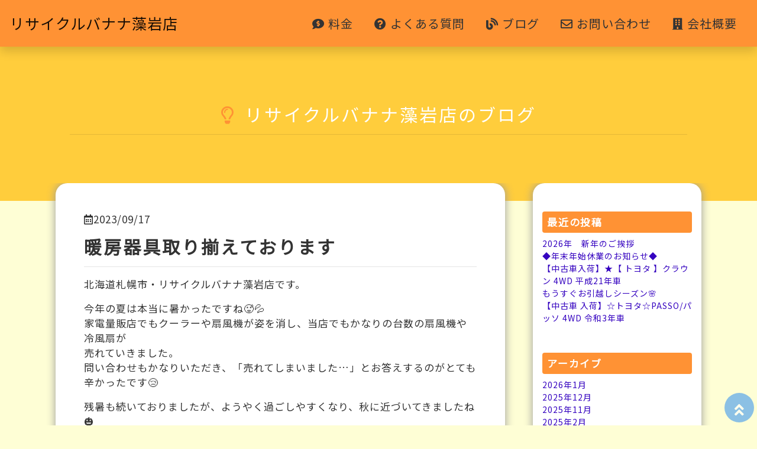

--- FILE ---
content_type: text/html; charset=UTF-8
request_url: https://banana-moiwa.com/%E6%9A%96%E6%88%BF%E5%99%A8%E5%85%B7%E5%8F%96%E3%82%8A%E6%8F%83%E3%81%88%E3%81%A6%E3%81%8A%E3%82%8A%E3%81%BE%E3%81%99/
body_size: 10480
content:
<!DOCTYPE html>
<html lang="ja">
<head>
        <meta charset="UTF-8" />
    <meta name="viewport" content="width=device-width, initial-scale=1.0">
    <title>暖房器具取り揃えております | リサイクルバナナ藻岩店</title>
    <meta name="description" content="北海道札幌市のリサイクルショップ、リサイクルバナナ藻岩店の公式Webサイトです。ゴミ屋敷清掃、不動産、遺品整理のことならお任せください。">
    <link rel="stylesheet" href="https://stackpath.bootstrapcdn.com/bootstrap/4.5.0/css/bootstrap.min.css" integrity="sha384-9aIt2nRpC12Uk9gS9baDl411NQApFmC26EwAOH8WgZl5MYYxFfc+NcPb1dKGj7Sk" crossorigin="anonymous">    <link rel="stylesheet" href="https://use.fontawesome.com/releases/v5.7.1/css/all.css" integrity="sha384-fnmOCqbTlWIlj8LyTjo7mOUStjsKC4pOpQbqyi7RrhN7udi9RwhKkMHpvLbHG9Sr" crossorigin="anonymous">
    <link rel="stylesheet" type="text/css" href="https://banana-moiwa.com/wp-content/themes/recycle_banana/style.css" />
    <link rel="stylesheet" href="https://banana-moiwa.com/wp-content/themes/recycle_banana/css/base.css" type="text/css" />
    <!-- カスタムフォント読み込み -->
    <link href="https://fonts.googleapis.com/css?family=M+PLUS+Rounded+1c|Noto+Sans+JP&display=swap" rel="stylesheet">
    <link href="https://fonts.googleapis.com/css2?family=Allura&display=swap" rel="stylesheet">
    <link rel="stylesheet" href="https://banana-moiwa.com/wp-content/themes/recycle_banana/css/owl.carousel.css" type="text/css" charset="utf-8" media="screen" >
    <link rel="stylesheet" href="https://banana-moiwa.com/wp-content/themes/recycle_banana/css/owl.theme.css" type="text/css" charset="utf-8" media="screen" >
    <link rel="stylesheet" href="https://banana-moiwa.com/wp-content/themes/recycle_banana/css/animate.css" type="text/css" charset="utf-8" media="screen" >
    <link rel="stylesheet" href="https://banana-moiwa.com/wp-content/themes/recycle_banana/css/slick.css" type="text/css" charset="utf-8" media="screen" >
    <link rel="stylesheet" href="https://banana-moiwa.com/wp-content/themes/recycle_banana/css/slick-theme.css" type="text/css" charset="utf-8" media="screen" >
    <link rel=”SHORTCUT ICON” href="https://banana-moiwa.com/wp-content/themes/recycle_banana/favicon.ico" />
    <meta name='robots' content='max-image-preview:large' />
<link rel='dns-prefetch' href='//s.w.org' />
<link rel="alternate" type="application/rss+xml" title="リサイクルバナナ藻岩店 &raquo; 暖房器具取り揃えております のコメントのフィード" href="https://banana-moiwa.com/%e6%9a%96%e6%88%bf%e5%99%a8%e5%85%b7%e5%8f%96%e3%82%8a%e6%8f%83%e3%81%88%e3%81%a6%e3%81%8a%e3%82%8a%e3%81%be%e3%81%99/feed/" />
		<script type="text/javascript">
			window._wpemojiSettings = {"baseUrl":"https:\/\/s.w.org\/images\/core\/emoji\/13.1.0\/72x72\/","ext":".png","svgUrl":"https:\/\/s.w.org\/images\/core\/emoji\/13.1.0\/svg\/","svgExt":".svg","source":{"concatemoji":"https:\/\/banana-moiwa.com\/wp-includes\/js\/wp-emoji-release.min.js?ver=5.8.12"}};
			!function(e,a,t){var n,r,o,i=a.createElement("canvas"),p=i.getContext&&i.getContext("2d");function s(e,t){var a=String.fromCharCode;p.clearRect(0,0,i.width,i.height),p.fillText(a.apply(this,e),0,0);e=i.toDataURL();return p.clearRect(0,0,i.width,i.height),p.fillText(a.apply(this,t),0,0),e===i.toDataURL()}function c(e){var t=a.createElement("script");t.src=e,t.defer=t.type="text/javascript",a.getElementsByTagName("head")[0].appendChild(t)}for(o=Array("flag","emoji"),t.supports={everything:!0,everythingExceptFlag:!0},r=0;r<o.length;r++)t.supports[o[r]]=function(e){if(!p||!p.fillText)return!1;switch(p.textBaseline="top",p.font="600 32px Arial",e){case"flag":return s([127987,65039,8205,9895,65039],[127987,65039,8203,9895,65039])?!1:!s([55356,56826,55356,56819],[55356,56826,8203,55356,56819])&&!s([55356,57332,56128,56423,56128,56418,56128,56421,56128,56430,56128,56423,56128,56447],[55356,57332,8203,56128,56423,8203,56128,56418,8203,56128,56421,8203,56128,56430,8203,56128,56423,8203,56128,56447]);case"emoji":return!s([10084,65039,8205,55357,56613],[10084,65039,8203,55357,56613])}return!1}(o[r]),t.supports.everything=t.supports.everything&&t.supports[o[r]],"flag"!==o[r]&&(t.supports.everythingExceptFlag=t.supports.everythingExceptFlag&&t.supports[o[r]]);t.supports.everythingExceptFlag=t.supports.everythingExceptFlag&&!t.supports.flag,t.DOMReady=!1,t.readyCallback=function(){t.DOMReady=!0},t.supports.everything||(n=function(){t.readyCallback()},a.addEventListener?(a.addEventListener("DOMContentLoaded",n,!1),e.addEventListener("load",n,!1)):(e.attachEvent("onload",n),a.attachEvent("onreadystatechange",function(){"complete"===a.readyState&&t.readyCallback()})),(n=t.source||{}).concatemoji?c(n.concatemoji):n.wpemoji&&n.twemoji&&(c(n.twemoji),c(n.wpemoji)))}(window,document,window._wpemojiSettings);
		</script>
		<style type="text/css">
img.wp-smiley,
img.emoji {
	display: inline !important;
	border: none !important;
	box-shadow: none !important;
	height: 1em !important;
	width: 1em !important;
	margin: 0 .07em !important;
	vertical-align: -0.1em !important;
	background: none !important;
	padding: 0 !important;
}
</style>
	<link rel='stylesheet' id='wp-block-library-css'  href='https://banana-moiwa.com/wp-includes/css/dist/block-library/style.min.css?ver=5.8.12' type='text/css' media='all' />
<link rel='stylesheet' id='contact-form-7-css'  href='https://banana-moiwa.com/wp-content/plugins/contact-form-7/includes/css/styles.css?ver=5.5.6.1' type='text/css' media='all' />
<link rel="https://api.w.org/" href="https://banana-moiwa.com/wp-json/" /><link rel="alternate" type="application/json" href="https://banana-moiwa.com/wp-json/wp/v2/posts/782" /><link rel="EditURI" type="application/rsd+xml" title="RSD" href="https://banana-moiwa.com/xmlrpc.php?rsd" />
<link rel="wlwmanifest" type="application/wlwmanifest+xml" href="https://banana-moiwa.com/wp-includes/wlwmanifest.xml" /> 
<meta name="generator" content="WordPress 5.8.12" />
<link rel="canonical" href="https://banana-moiwa.com/%e6%9a%96%e6%88%bf%e5%99%a8%e5%85%b7%e5%8f%96%e3%82%8a%e6%8f%83%e3%81%88%e3%81%a6%e3%81%8a%e3%82%8a%e3%81%be%e3%81%99/" />
<link rel='shortlink' href='https://banana-moiwa.com/?p=782' />
<link rel="alternate" type="application/json+oembed" href="https://banana-moiwa.com/wp-json/oembed/1.0/embed?url=https%3A%2F%2Fbanana-moiwa.com%2F%25e6%259a%2596%25e6%2588%25bf%25e5%2599%25a8%25e5%2585%25b7%25e5%258f%2596%25e3%2582%258a%25e6%258f%2583%25e3%2581%2588%25e3%2581%25a6%25e3%2581%258a%25e3%2582%258a%25e3%2581%25be%25e3%2581%2599%2F" />
<link rel="alternate" type="text/xml+oembed" href="https://banana-moiwa.com/wp-json/oembed/1.0/embed?url=https%3A%2F%2Fbanana-moiwa.com%2F%25e6%259a%2596%25e6%2588%25bf%25e5%2599%25a8%25e5%2585%25b7%25e5%258f%2596%25e3%2582%258a%25e6%258f%2583%25e3%2581%2588%25e3%2581%25a6%25e3%2581%258a%25e3%2582%258a%25e3%2581%25be%25e3%2581%2599%2F&#038;format=xml" />
<link rel="icon" href="https://banana-moiwa.com/wp-content/uploads/2021/02/cropped-ファビコン2-32x32.png" sizes="32x32" />
<link rel="icon" href="https://banana-moiwa.com/wp-content/uploads/2021/02/cropped-ファビコン2-192x192.png" sizes="192x192" />
<link rel="apple-touch-icon" href="https://banana-moiwa.com/wp-content/uploads/2021/02/cropped-ファビコン2-180x180.png" />
<meta name="msapplication-TileImage" content="https://banana-moiwa.com/wp-content/uploads/2021/02/cropped-ファビコン2-270x270.png" />
</head>

<body>
    <!-- 共通ヘッダーエリア -->
    <header>
        <h1>リサイクルバナナ藻岩店</h1>
        <nav class="navbar navbar-expand-lg fixed-top navbar-light p-3 shadow">
            <a class="navbar-brand" href="https://banana-moiwa.com">リサイクルバナナ藻岩店</a>
            <button class="navbar-toggler" type="button" data-toggle="collapse" data-target="#navbarNavAltMarkup" aria-controls="navbarNavAltMarkup" aria-expanded="false" aria-label="Toggle navigation">
                <span class="navbar-toggler-icon"></span>
            </button>
            <div class="collapse navbar-collapse justify-content-end" id="navbarNavAltMarkup">
                <div class="navbar-nav">
                <a class="nav-item nav-link" href="https://banana-moiwa.com/%e6%96%99%e9%87%91/"><i class="fas fa-comment-dollar mr-1"></i>料金</a>
                <a class="nav-item nav-link" href="https://banana-moiwa.com/%e3%82%88%e3%81%8f%e3%81%82%e3%82%8b%e8%b3%aa%e5%95%8f/"><i class="fas fa-question-circle mr-1"></i>よくある質問</a>
                <a class="nav-item nav-link" href="https://banana-moiwa.com/%e3%83%96%e3%83%ad%e3%82%b0/"><i class="fas fa-blog mr-1"></i>ブログ</a>
                <a class="nav-item nav-link" href="#mailform"><i class="far fa-envelope mr-1"></i>お問い合わせ</a>
                <a class="nav-item nav-link" href="https://banana-moiwa.com/%e4%bc%9a%e7%a4%be%e6%a6%82%e8%a6%81/"><i class="fas fa-building mr-1"></i>会社概要</a>
                </div>
            </div>
        </nav>
    </header>


<section class="container-fluid bg-secondary top-margin">
    <div class="row">
        <div class="container p-5">
            <div class="row">
                <div class="col-12 py-5 text-center text-white">
                                        <h1 class="display-4"><i class="far fa-lightbulb text-primary pr-3"></i>リサイクルバナナ藻岩店のブログ</h1>
                                        <hr>
                </div>
            </div>
        </div>
    </div>
</section>

<section class="pile-up-wrap">
    <div class="container-fluid">
    <div class="row">
        <div class="container">
            <div class="row justify-content-around">
                <article class="col-12 col-md-8 p-5 bg-white radius mb-5">
                                        <p><i class="far fa-calendar-alt"></i>2023/09/17</p>
                    <h2>暖房器具取り揃えております</h2>
                    <hr />
                    
<p>北海道札幌市・リサイクルバナナ藻岩店です。</p>



<p>今年の夏は本当に暑かったですね&#x1f975;&#x1f4a6;<br>家電量販店でもクーラーや扇風機が姿を消し、当店でもかなりの台数の扇風機や冷風扇が<br>売れていきました。<br>問い合わせもかなりいただき、「売れてしまいました…」とお答えするのがとても辛かったです&#x1f622;</p>



<p>残暑も続いておりましたが、ようやく過ごしやすくなり、秋に近づいてきましたね&#x1f383;<br>早速ですが、皆様今シーズンの暖房器具の準備はもうお済みでしょうか？<br>夏同様、寒くなる前に先に備えておきましょう！</p>



<p>店頭ではすでにFF式石油ストーブ、オイルヒーターなど販売開始しております&#x1f525;<br>お値段はピンキリ、年式が新しいもののご用意もございます。<br>ぜひ一度ご来店いただき、確認してみてくださいね！</p>



<figure class="wp-block-image size-large"><img loading="lazy" width="585" height="1024" src="https://banana-moiwa.com/wp-content/uploads/2023/09/DSC07670-2-585x1024.jpg" alt="" class="wp-image-785" srcset="https://banana-moiwa.com/wp-content/uploads/2023/09/DSC07670-2-585x1024.jpg 585w, https://banana-moiwa.com/wp-content/uploads/2023/09/DSC07670-2-171x300.jpg 171w, https://banana-moiwa.com/wp-content/uploads/2023/09/DSC07670-2-768x1344.jpg 768w, https://banana-moiwa.com/wp-content/uploads/2023/09/DSC07670-2-878x1536.jpg 878w, https://banana-moiwa.com/wp-content/uploads/2023/09/DSC07670-2-1170x2048.jpg 1170w, https://banana-moiwa.com/wp-content/uploads/2023/09/DSC07670-2-scaled.jpg 1463w" sizes="(max-width: 585px) 100vw, 585px" /></figure>



<p>※写真以外にもまだまだございます！すでに売り切れの場合はご容赦くださいませ。</p>



<p></p>



<p>さて、９月に入ってから見積もりの件数が急増し、ほぼ毎日家財撤去などで市内を駆け回っております。<br>(店長は大変そうですが、嬉しい悲鳴です&#x1f602;)<br>やはり「雪が降る前に終わらせたい！」という方からの問い合わせが非常に多いです。<br>既に10月頭の予定も埋まってきておりますので、家財撤去や生前整理等をお考えの方は<br>お見積もりは無料ですので、ぜひお早めにご相談くださいませ。</p>



<p></p>



<p></p>



<p>。。+゜゜。。+゜゜。。+゜゜。。+゜゜。。+゜゜。。+</p>



<p>　　　　</p>



<p>当店は『総合リサイクルショップ』で御座います。ブランド品・貴金属はもちろん家電製品や大型家具、工具等のお買取もしております。</p>



<p>他店では難しいお車のお買取や、不動産売買もお任せください。</p>



<p>お買取可能ジャンルの幅広さには自信があります！まずはご相談ください。</p>



<p>※お買取が難しいお品物に関しましては、海外輸出支援やリサイクルに積極的に取り組んでおりますので、回収させていただいております。</p>



<p>　　　</p>



<p>。。+゜゜。。+゜゜。。+゜゜。。+゜゜。。+゜゜。。</p>



<p>　　　　</p>



<p>お部屋の整理を検討されているお客様へ　　</p>



<p>当店の強みとして、家財整理～買取査定～不動産売買まで一括で行うことが可能となっております。</p>



<p>お引越しやお家のリフォーム、解体工事に関しましても、当店より日頃からお世話になっております業者様をご紹介させて頂きます。</p>



<p>当店にお任せいただければ、複数の業者と何度もやり取りする必要もなくスムーズに進めることができます。</p>



<p>ご予算にあった作業内容の提案も可能です。まずはご相談ください。</p>



<p>　　</p>



<p>。。+゜゜。。+゜゜。。+゜゜。。+゜゜。。+゜゜。。+</p>



<p>　　　　</p>



<p>出張見積もり行っております！</p>



<p>まずはお電話ください。Tel：&nbsp;<a href="tel:011-588-7878">011-588-7878</a></p>



<p>24時間受付のお問合せフォームはページ下部分に御座います。</p>



<p>【対応エリア】</p>



<p>札幌市内全域</p>



<p>札幌市中央区／札幌市豊平区／札幌市白石区／札幌市厚別区／札幌市清田区／札幌市北区／札幌市南区／札幌市東区／札幌市西区／札幌市手稲区</p>



<p>札幌市以外</p>



<p>赤平／旭川／芦別／網走／石狩／岩見沢／歌志内／恵庭／江別／小樽／銭函／帯広／北広島／北見／士別／砂川／滝川／伊達／千歳／苫小牧／名寄／根室／登別／函館／美唄／深川／富良野／北斗／三笠／室蘭／紋別／夕張／留萌／稚内　他</p>



<p>　　　　</p>



<p>。。+゜゜。。+゜゜。。+゜゜。。+゜゜。。+゜゜。。+</p>



<p>　　　</p>



<p>〒005-0039</p>



<p>　　北海道札幌市南区南39条西11丁目1-20</p>



<p>　　トップ円満堂・&nbsp;リサイクルバナナ藻岩店</p>



<p>　　　　　&nbsp;(有限会社&nbsp;札幌家電)</p>



<p>　　TEL：<a href="tel:011-588-7878">011-588-7878</a>　FAX:<a href="tel:011-588-7879">011-588-7879</a></p>



<p>　　　【&nbsp;banana-moiwa@indigo.plala.or.jp&nbsp;】</p>



<p>　　　</p>



<p>。。+゜゜。。+゜゜。。+゜゜。。+゜゜。。+゜゜。。+</p>



<p>　　　</p>



<p>ブログ担当：松田&#x1f98a;</p>
                                        <div class="pagination"><span class="page_num">Page 1 of 0</span></div>
                    <div class="card mt-3 mb-3">
                        <div class="row">
                            <div class="col-6 mt-3 mb-3 text-center">
                                <a href="https://banana-moiwa.com/%e5%a4%8f%e3%81%8b%e3%82%89%e7%a7%8b%e3%81%ab%e3%81%8b%e3%81%91%e3%81%a6%e3%81%ae%e5%ae%b6%e8%b2%a1%e6%92%a4%e5%8e%bb%e3%81%ab%e3%81%a4%e3%81%84%e3%81%a6/" rel="prev">← 夏から秋にかけての家財撤去について</a>                            </div>
                            <div class="col-6 mt-3 mb-3 text-center">
                                <a href="https://banana-moiwa.com/%e2%98%86%e5%ba%97%e5%86%85%e3%83%97%e3%83%81%e3%83%aa%e3%83%8b%e3%83%a5%e3%83%bc%e3%82%a2%e3%83%ab%e2%98%86/" rel="next">→ ☆店内プチリニューアル☆</a>                            </div>
                        </div>
                    </div>

                </article>
                <aside class="col-12 col-md-3 px-3 py-5 bg-white radius">
                    
		<div class="sidebar mb-5">
		<h2 class="rounded">最近の投稿</h2>
		<ul>
											<li>
					<a href="https://banana-moiwa.com/2026%e5%b9%b4%e3%80%80%e6%96%b0%e5%b9%b4%e3%81%ae%e3%81%94%e6%8c%a8%e6%8b%b6/">2026年　新年のご挨拶</a>
									</li>
											<li>
					<a href="https://banana-moiwa.com/%e2%97%86%e5%b9%b4%e6%9c%ab%e5%b9%b4%e5%a7%8b%e4%bc%91%e6%a5%ad%e3%81%ae%e3%81%8a%e7%9f%a5%e3%82%89%e3%81%9b%e2%97%86/">◆年末年始休業のお知らせ◆</a>
									</li>
											<li>
					<a href="https://banana-moiwa.com/%e3%80%90%e4%b8%ad%e5%8f%a4%e8%bb%8a%e5%85%a5%e8%8d%b7%e3%80%91%e2%98%85%e3%80%90-%e3%83%88%e3%83%a8%e3%82%bf-%e3%80%91%e3%82%af%e3%83%a9%e3%82%a6%e3%83%b3-4wd-%e5%b9%b3%e6%88%9021%e5%b9%b4%e8%bb%8a/">【中古車入荷】★【 トヨタ 】クラウン 4WD 平成21年車</a>
									</li>
											<li>
					<a href="https://banana-moiwa.com/%e3%82%82%e3%81%86%e3%81%99%e3%81%90%e3%81%8a%e5%bc%95%e8%b6%8a%e3%81%97%e3%82%b7%e3%83%bc%e3%82%ba%e3%83%b3%f0%9f%8c%b8/">もうすぐお引越しシーズン&#x1f338;</a>
									</li>
											<li>
					<a href="https://banana-moiwa.com/%e3%80%90%e4%b8%ad%e5%8f%a4%e8%bb%8a-%e5%85%a5%e8%8d%b7%e3%80%91%e2%98%86%e3%83%88%e3%83%a8%e3%82%bf%e2%98%86passo-%e3%83%91%e3%83%83%e3%82%bd-4wd-%e4%bb%a4%e5%92%8c3%e5%b9%b4%e8%bb%8a/">【中古車 入荷】☆トヨタ☆PASSO/パッソ 4WD 令和3年車</a>
									</li>
					</ul>

		</div><div class="sidebar mb-5"><h2 class="rounded">アーカイブ</h2>
			<ul>
					<li><a href='https://banana-moiwa.com/2026/01/'>2026年1月</a></li>
	<li><a href='https://banana-moiwa.com/2025/12/'>2025年12月</a></li>
	<li><a href='https://banana-moiwa.com/2025/11/'>2025年11月</a></li>
	<li><a href='https://banana-moiwa.com/2025/02/'>2025年2月</a></li>
	<li><a href='https://banana-moiwa.com/2024/10/'>2024年10月</a></li>
	<li><a href='https://banana-moiwa.com/2024/09/'>2024年9月</a></li>
	<li><a href='https://banana-moiwa.com/2024/07/'>2024年7月</a></li>
	<li><a href='https://banana-moiwa.com/2024/03/'>2024年3月</a></li>
	<li><a href='https://banana-moiwa.com/2023/09/'>2023年9月</a></li>
	<li><a href='https://banana-moiwa.com/2023/07/'>2023年7月</a></li>
	<li><a href='https://banana-moiwa.com/2023/05/'>2023年5月</a></li>
	<li><a href='https://banana-moiwa.com/2023/04/'>2023年4月</a></li>
	<li><a href='https://banana-moiwa.com/2023/02/'>2023年2月</a></li>
	<li><a href='https://banana-moiwa.com/2023/01/'>2023年1月</a></li>
	<li><a href='https://banana-moiwa.com/2022/12/'>2022年12月</a></li>
	<li><a href='https://banana-moiwa.com/2022/08/'>2022年8月</a></li>
	<li><a href='https://banana-moiwa.com/2022/06/'>2022年6月</a></li>
	<li><a href='https://banana-moiwa.com/2022/05/'>2022年5月</a></li>
	<li><a href='https://banana-moiwa.com/2022/03/'>2022年3月</a></li>
	<li><a href='https://banana-moiwa.com/2022/01/'>2022年1月</a></li>
	<li><a href='https://banana-moiwa.com/2021/12/'>2021年12月</a></li>
	<li><a href='https://banana-moiwa.com/2021/11/'>2021年11月</a></li>
	<li><a href='https://banana-moiwa.com/2021/09/'>2021年9月</a></li>
	<li><a href='https://banana-moiwa.com/2021/08/'>2021年8月</a></li>
	<li><a href='https://banana-moiwa.com/2021/07/'>2021年7月</a></li>
	<li><a href='https://banana-moiwa.com/2021/06/'>2021年6月</a></li>
	<li><a href='https://banana-moiwa.com/2021/05/'>2021年5月</a></li>
	<li><a href='https://banana-moiwa.com/2021/04/'>2021年4月</a></li>
	<li><a href='https://banana-moiwa.com/2021/03/'>2021年3月</a></li>
	<li><a href='https://banana-moiwa.com/2021/02/'>2021年2月</a></li>
	<li><a href='https://banana-moiwa.com/2021/01/'>2021年1月</a></li>
	<li><a href='https://banana-moiwa.com/2020/12/'>2020年12月</a></li>
	<li><a href='https://banana-moiwa.com/2020/11/'>2020年11月</a></li>
	<li><a href='https://banana-moiwa.com/2020/10/'>2020年10月</a></li>
	<li><a href='https://banana-moiwa.com/2020/09/'>2020年9月</a></li>
			</ul>

			</div><div class="sidebar mb-5"><h2 class="rounded">カテゴリー</h2>
			<ul>
					<li class="cat-item cat-item-69"><a href="https://banana-moiwa.com/category/%e3%81%8a%e5%ae%a2%e6%a7%98%e3%81%ae%e5%a3%b0/">お客様の声</a>
</li>
	<li class="cat-item cat-item-2"><a href="https://banana-moiwa.com/category/%e3%81%8a%e7%9f%a5%e3%82%89%e3%81%9b/">お知らせ</a>
</li>
	<li class="cat-item cat-item-4"><a href="https://banana-moiwa.com/category/%e5%87%ba%e5%bc%b5%e3%81%8a%e7%89%87%e4%bb%98%e3%81%91/">出張お片付け</a>
</li>
	<li class="cat-item cat-item-3"><a href="https://banana-moiwa.com/category/%e5%95%86%e5%93%81%e5%85%a5%e8%8d%b7%e6%83%85%e5%a0%b1/">商品入荷情報</a>
</li>
	<li class="cat-item cat-item-1"><a href="https://banana-moiwa.com/category/%e6%9c%aa%e5%88%86%e9%a1%9e/">未分類</a>
</li>
			</ul>

			</div>
                </aside>
            </div>
            </div>
        </div>
    </div>
</section>

<!-- フォーム -->
<section class="container-fluid bg-light" id="mailform">
    <div class="row">
        <div class="container my-5 bg-white text-center">
            <div class="row justify-content-center">
                <div class="col-12 pt-5 pb-3">
                    <h2><i class="far fa-lightbulb text-primary pr-3"></i>お問い合わせ<span class="italic">Contact</span></h2>
                    <hr>
                </div>
                <div class="col-12 col-md-7">
                    <div role="form" class="wpcf7" id="wpcf7-f23-o1" lang="ja" dir="ltr">
<div class="screen-reader-response"><p role="status" aria-live="polite" aria-atomic="true"></p> <ul></ul></div>
<form action="/%E6%9A%96%E6%88%BF%E5%99%A8%E5%85%B7%E5%8F%96%E3%82%8A%E6%8F%83%E3%81%88%E3%81%A6%E3%81%8A%E3%82%8A%E3%81%BE%E3%81%99/#wpcf7-f23-o1" method="post" class="wpcf7-form init" novalidate="novalidate" data-status="init">
<div style="display: none;">
<input type="hidden" name="_wpcf7" value="23" />
<input type="hidden" name="_wpcf7_version" value="5.5.6.1" />
<input type="hidden" name="_wpcf7_locale" value="ja" />
<input type="hidden" name="_wpcf7_unit_tag" value="wpcf7-f23-o1" />
<input type="hidden" name="_wpcf7_container_post" value="0" />
<input type="hidden" name="_wpcf7_posted_data_hash" value="" />
</div>
<p><label class="text-dark"> メールアドレス (必須)</label><br />
<span class="wpcf7-form-control-wrap your-email"><input type="email" name="your-email" value="" size="40" class="wpcf7-form-control wpcf7-text wpcf7-email wpcf7-validates-as-required wpcf7-validates-as-email form-control" aria-required="true" aria-invalid="false" /></span><br />
<label class="text-dark"> お問い合わせ内容(必須)</label><br />
<span class="wpcf7-form-control-wrap textarea-193"><textarea name="textarea-193" cols="40" rows="10" class="wpcf7-form-control wpcf7-textarea wpcf7-validates-as-required" aria-required="true" aria-invalid="false"></textarea></span><br />
<input type="submit" value="お問い合わせを送信" class="wpcf7-form-control has-spinner wpcf7-submit btn btn-block btn-primary btn-lg" /></p>
<p style="display: none !important;" class="akismet-fields-container" data-prefix="_wpcf7_ak_"><label>&#916;<textarea name="_wpcf7_ak_hp_textarea" cols="45" rows="8" maxlength="100"></textarea></label><input type="hidden" id="ak_js_1" name="_wpcf7_ak_js" value="137"/><script>document.getElementById( "ak_js_1" ).setAttribute( "value", ( new Date() ).getTime() );</script></p><div class="wpcf7-response-output" aria-hidden="true"></div></form></div>                </div>
            </div>
        </div>
    </div>
</section>

<footer>
  <!-- フッターコピーライト -->
  <section class="container-fluid bg-dark">
    <div class="container">
      <div class="row pt-5">
        <div class="col-12 col-md-6">
          <p>残置物片付けから不動産のことまで当店に丸ごとお任せください！</p>
          <h2 class="h3">リサイクルバナナ藻岩店</h2>
          <hr>
          <p class="mb-0">北海道札幌市南区南39条西11丁目1-20</p>
          <p class="mb-0">営業時間:09:00~19:00</p>
          <a href="tel:0120278686">
            <button class="btn btn-lg btn-outline-warning my-2 mx-2">
                <i class="fa fa-phone mr-2 wow swing infinite animated" data-wow-duration="2s" style="visibility: visible; animation-duration: 2s; animation-name: swing;"></i>電話番号<br>
                <span class="phone-number ">0120-27-8686</span>
                <p class="small mb-0">または、011-588-7878</p>
            </button>
          </a>
          <p class="small mb-0">FAX:011-588-7879</p>
          <p class="small">MAIL:banana-moiwa@indigo.plala.or.jp</p>
          <div class="round-border my-3">
            <p class="">対応エリア</p>
            <p class="small mb-2">札幌市内全域</p>
            <p class="small">札幌市中央区／札幌市豊平区／札幌市白石区／札幌市厚別区／札幌市清田区／札幌市北区／札幌市南区／札幌市東区／札幌市西区／札幌市手稲区</p>
            <p class="small mb-2">札幌市以外</p>
            <p class="small">赤平／旭川／芦別／網走／石狩／岩見沢／歌志内／恵庭／江別／小樽／銭函／帯広／北広島／北見／士別／砂川／滝川／伊達／千歳／苫小牧／名寄／根室／登別／函館／美唄／深川／富良野／北斗／三笠／室蘭／紋別／夕張／留萌／稚内</p>
          </div>
        </div>
        <div class="col-12 col-md-6">
          <p class="mb-2">所在地</p>
          <div class="gmap mb-3">
            <iframe src="https://www.google.com/maps/embed?pb=!1m18!1m12!1m3!1d2063.1259938077933!2d141.34188210499377!3d43.005635181151256!2m3!1f0!2f0!3f0!3m2!1i1024!2i768!4f13.1!3m3!1m2!1s0x5f0ad59db2886e27%3A0x6b5ad1b05f4e76b3!2z44CSMDA1LTAwMzkg5YyX5rW36YGT5pyt5bmM5biC5Y2X5Yy65Y2X77yT77yZ5p2h6KW_77yR77yR5LiB55uu77yR4oiS77yS77yQ!5e0!3m2!1sja!2sjp!4v1598645927231!5m2!1sja!2sjp" width="600" height="450" frameborder="0" style="border:0;" allowfullscreen="" aria-hidden="false" tabindex="0"></iframe>
          </div>
          <p class="mb-2">サイトマップ</p>
          <ul class="">
            <a href="https://banana-moiwa.com"><li>トップページ</li></a>
            <a href="https://banana-moiwa.com/%e6%96%99%e9%87%91/"><li>料金</li></a>
            <a href="https://banana-moiwa.com/%e3%82%88%e3%81%8f%e3%81%82%e3%82%8b%e8%b3%aa%e5%95%8f/"><li>よくある質問</li></a>
            <a href="https://banana-moiwa.com/%e3%83%96%e3%83%ad%e3%82%b0/"><li>ブログ</li></a>
            <a href="https://banana-moiwa.com/%e4%bc%9a%e7%a4%be%e6%a6%82%e8%a6%81/"><li>会社概要</li></a>
            <a href="#mailform"><li>お問い合わせ</li></a>
            <a href="https://banana-moiwa.com/%e3%83%97%e3%83%a9%e3%82%a4%e3%83%90%e3%82%b7%e3%83%bc%e3%83%9d%e3%83%aa%e3%82%b7%e3%83%bc/"><li>プライバシーポリシー</li></a>
          </ul>
        </div>
        <div class="col-12">
          <p class="mt-3 text-center text-white">© 2020 リサイクルバナナ藻岩店</p>
        </div>
      </div>
    </div>
  </section>
</footer>

<div id="page_top"><a href="#"></a></div>

<script src="https://code.jquery.com/jquery-3.5.1.slim.min.js" integrity="sha384-DfXdz2htPH0lsSSs5nCTpuj/zy4C+OGpamoFVy38MVBnE+IbbVYUew+OrCXaRkfj" crossorigin="anonymous"></script>
<script src="https://cdn.jsdelivr.net/npm/popper.js@1.16.0/dist/umd/popper.min.js" integrity="sha384-Q6E9RHvbIyZFJoft+2mJbHaEWldlvI9IOYy5n3zV9zzTtmI3UksdQRVvoxMfooAo" crossorigin="anonymous"></script>
<script src="https://stackpath.bootstrapcdn.com/bootstrap/4.5.0/js/bootstrap.min.js" integrity="sha384-OgVRvuATP1z7JjHLkuOU7Xw704+h835Lr+6QL9UvYjZE3Ipu6Tp75j7Bh/kR0JKI" crossorigin="anonymous"></script>

<script src="https://banana-moiwa.com/wp-content/themes/recycle_banana/js/owl.carousel.min.js"></script>
<script src="https://banana-moiwa.com/wp-content/themes/recycle_banana/js/wow.min.js"></script>
<script src="https://banana-moiwa.com/wp-content/themes/recycle_banana/js/slick.min.js"></script>
<script type='text/javascript' src='https://banana-moiwa.com/wp-includes/js/dist/vendor/regenerator-runtime.min.js?ver=0.13.7' id='regenerator-runtime-js'></script>
<script type='text/javascript' src='https://banana-moiwa.com/wp-includes/js/dist/vendor/wp-polyfill.min.js?ver=3.15.0' id='wp-polyfill-js'></script>
<script type='text/javascript' id='contact-form-7-js-extra'>
/* <![CDATA[ */
var wpcf7 = {"api":{"root":"https:\/\/banana-moiwa.com\/wp-json\/","namespace":"contact-form-7\/v1"}};
/* ]]> */
</script>
<script type='text/javascript' src='https://banana-moiwa.com/wp-content/plugins/contact-form-7/includes/js/index.js?ver=5.5.6.1' id='contact-form-7-js'></script>
<script type='text/javascript' src='https://banana-moiwa.com/wp-includes/js/wp-embed.min.js?ver=5.8.12' id='wp-embed-js'></script>

<script>
// wow jsのinit
new WOW().init();

$(function(){
    $(window).scroll(function() {
        if ($(this).scrollTop() > 0) {
            $('.navbar').css('background', '#ffffff'); /* htmlファイルのnavタグの背景色変更 */
        } else {
            $('.navbar').css('background', '#ff9234'); /* htmlファイルのnavタグの背景色変更 */
        }
    });
});

$(function() {
  $('#mainVisual').slick({
        infinite: true, //スライドをループさせるか
        arrows: false, //前後ボタンの表示
        dots: true, //点の表示
        variableWidth: true, //横幅が異なるスライドにするか
        autoplay: true, //自動切り替え
        autoplaySpeed: 5000, //自動切り替えにかかる時間
        centerMode: true, //要素を中央へ
        responsive: [{
              breakpoint: 640, // 横幅640px以下で挙動変更
                  settings: {
                        variableWidth: false,
                        centerMode: false
              }
        }]
    });
});

</script>
</body>
</html>

--- FILE ---
content_type: text/css
request_url: https://banana-moiwa.com/wp-content/themes/recycle_banana/style.css
body_size: 2577
content:
@charset "UTF-8";

/*--------------------------------------------------------------
Theme Name: recycle_banana_theme
Theme URI:
Description:
Author: h_nagano
Author URI:
Version: 1.0
---------------------------------------------------------------*/

/*
 * bootstrapを上書き調整
 */
 body {
    font-family: 'Hiragino Kaku Gothic ProN','Noto Sans JP', sans-serif;
    color: #333;
    background: #fefed5!important;
    letter-spacing:1px;
    word-break: break-all;
}

.mincho {
    font-family: serif;
}

 /* メインのカラーパターン */
.bg-primary{background: #ff9234!important;}
.bg-secondary{background:#ffcd3c!important;}
.bg-tertiary{background: #fefed5!important;}
.bg-quaternary{background: #35d0ba!important;}
.bg-other{background: #c7f9c5!important;}

.bg-trans{background:rgba(255, 255, 255, 0.8);}

.text-primary{color: #ff9234!important;}
.text-quinary{color: #ffcd3c!important;}
.text-tertiary{background: #fefed5!important;}
.text-quaternary{background: #35d0ba!important;}

.text-red{color: red!important;}
.text-turq{color: #F27316!important;}


/* Typography(フォントスタイル) */
h1,.h1 {font-size: 18px; letter-spacing:0.1em; font-weight: bold;}
h2,.h2{font-size: 20px; letter-spacing:0.1em; font-weight: bold;}
h3,.h3{font-size: 13px; font-weight: bold;}
h4,.h4{font-size: 14px; font-weight: bold;}
h5,.h5{font-size: 14px; font-weight: bold;}
h6,.h6{font-size: 14px; letter-spacing:0px; font-weight: bold;}
p {font-size: 14px;}
a {transition: all .3s; color: rgb(53, 3, 192);}
a:hover {opacity: 0.6; text-decoration-line: none;}
ul {list-style: none;}
li{font-size: 12px;}
strong {font-weight: 700;}
th,td{font-size: 10px;}
.display-1 {font-size: 40px!important;}
.display-2 {font-size: 36px!important;}
.display-3 {font-size: 32px!important;}
.display-4 {font-size: 20px!important;}
footer li {
    color: white;
}

@media (min-width: 768px) {
    h1,.h1{ font-size: 25px; }
    h2,.h2{ font-size: 25px; }
    h3,.h3{ font-size: 16px; }
    h4,.h4{ font-size: 14px; }
    h5,.h5{ font-size: 14px; }
    h6,.h6{ font-size: 14px; }
    p,th,td{ font-size: 17px; }
    li{ font-size: 12px }
    .display-1 {font-size: 50px!important;}
    .display-2 {font-size: 45px!important;}
    .display-3 {font-size: 36px!important;}
    .display-4 {font-size: 30px!important;}
}
@media (min-width: 992px) {
    h1,.h1{ font-size: 30px; }
    h2,.h2{ font-size: 30px; }
    h3,.h3{ font-size: 22px; }
    h4,.h4{ font-size: 17px; }
    h5,.h5{ font-size: 16px; }
    h6,.h6{ font-size: 16px; }
    p,th,td{ font-size: 17px; }
    li{ font-size: 14px }
    .display-1 {font-size: 68px!important;}
    .display-2 {font-size: 64px!important;}
    .display-3 {font-size: 60px!important;}
    .display-4 {font-size: 35!important;}
}
/* Spacing(余白関連の調整) */
.p-1 {padding: 5px!important;}
.p-2 {padding: 10px!important;}
.p-3 {padding: 12px!important;}
.p-4 {padding: 14px!important;}
.p-5 {padding: 16px!important;}
.pt-1, .py-1 {padding-top: 5px!important;}
.pt-2, .py-2 {padding-top: 10px!important;}
.pt-3, .py-3 {padding-top: 12px!important;}
.pt-4, .py-4 {padding-top: 14px!important;}
.pt-5, .py-5 {padding-top: 16px!important;}
.pr-1, .px-1 {padding-right: 5px!important;}
.pr-2, .px-2 {padding-right: 10px!important;}
.pr-3, .px-3 {padding-right: 12px!important;}
.pr-4, .px-4 {padding-right: 14px!important;}
.pr-5, .px-5 {padding-right: 16px!important;}
.pb-1, .py-1 {padding-bottom: 5px!important;}
.pb-2, .py-2 {padding-bottom: 10px!important;}
.pb-3, .py-3 {padding-bottom: 12px!important;}
.pb-4, .py-4 {padding-bottom: 14px!important;}
.pb-5, .py-5 {padding-bottom: 16px!important;}
.pl-1, .px-1 {padding-left: 5px!important;}
.pl-2, .px-2 {padding-left: 10px!important;}
.pl-3, .px-3 {padding-left: 12px!important;}
.pl-4, .px-4 {padding-left: 14px!important;}
.pl-5, .px-5 {padding-left: 16px!important;}
.m-1 {margin: 8px!important;}
.m-2 {margin: 10px!important;}
.m-3 {margin: 12px!important;}
.m-4 {margin: 14px!important;}
.m-5 {margin: 16px!important;}
.mt-1, .my-1 {margin-top: 8px!important;}
.mt-2, .my-2 {margin-top: 10px!important;}
.mt-3, .my-3 {margin-top: 12px!important;}
.mt-4, .my-4 {margin-top: 14px!important;}
.mt-5, .my-5 {margin-top: 16px!important;}
.mr-1, .mx-1 {margin-right: 5px!important;}
.mr-2, .mx-2 {margin-right: 10px!important;}
.mr-3, .mx-3 {margin-right: 12px!important;}
.mr-4, .mx-4 {margin-right: 14px!important;}
.mr-5, .mx-5 {margin-right: 16px!important;}
.mb-1, .my-1 {margin-bottom: 8px!important;}
.mb-2, .my-2 {margin-bottom: 10px!important;}
.mb-3, .my-3 {margin-bottom: 12px!important;}
.mb-4, .my-4 {margin-bottom: 14px!important;}
.mb-5, .my-5 {margin-bottom: 16px!important;}
.ml-1, .mx-1 {margin-left: 5px!important;}
.ml-2, .mx-2 {margin-left: 10px!important;}
.ml-3, .mx-3 {margin-left: 12px!important;}
.ml-4, .mx-4 {margin-left: 14px!important;}
.ml-5, .mx-5 {margin-left: 16px!important;}

@media (min-width: 768px) {
    .p-1 {padding: 6px!important;}
    .p-2 {padding: 10px!important;}
    .p-3 {padding: 16px!important;}
    .p-4 {padding: 30px!important;}
    .p-5 {padding: 48px!important;}
    .pt-1, .py-1 {padding-top: 6px!important;}
    .pt-2, .py-2 {padding-top: 10px!important;}
    .pt-3, .py-3 {padding-top: 16px!important;}
    .pt-4, .py-4 {padding-top: 30px!important;}
    .pt-5, .py-5 {padding-top: 48px!important;}
    .pr-1, .px-1 {padding-right: 6px!important;}
    .pr-2, .px-2 {padding-right: 10px!important;}
    .pr-3, .px-3 {padding-right: 16px!important;}
    .pr-4, .px-4 {padding-right: 30px!important;}
    .pr-5, .px-5 {padding-right: 48px!important;}
    .pl-1, .px-1 {padding-left: 6px!important;}
    .pl-2, .px-2 {padding-left: 10px!important;}
    .pl-3, .px-3 {padding-left: 16px!important;}
    .pl-4, .px-4 {padding-left: 30px!important;}
    .pl-5, .px-5 {padding-left: 48px!important;}
    .pb-1, .py-1 {padding-bottom: 6px!important;}
    .pb-2, .py-2 {padding-bottom: 10px!important;}
    .pb-3, .py-3 {padding-bottom: 16px!important;}
    .pb-4, .py-4 {padding-bottom: 30px!important;}
    .pb-5, .py-5 {padding-bottom: 48px!important;}
    .m-1 {padding: 6px!important;}
    .m-2 {margin: 10px!important;}
    .m-3 {margin: 16px!important;}
    .m-4 {margin: 30px!important;}
    .m-5 {margin: 48px!important;}
    .mt-1, .my-1 {padding-top: 6px!important;}
    .mt-2, .my-2 {margin-top: 10px!important;}
    .mt-3, .my-3 {margin-top: 16px!important;}
    .mt-4, .my-4 {margin-top: 30px!important;}
    .mt-5, .my-5 {margin-top: 48px!important;}
    .mr-1, .mx-1 {margin-right: 6px!important;}
    .mr-2, .mx-2 {margin-right: 10px!important;}
    .mr-3, .mx-3 {margin-right: 16px!important;}
    .mr-4, .mx-4 {margin-right: 30px!important;}
    .mr-5, .mx-5 {margin-right: 48px!important;}
    .ml-1, .mx-1 {margin-left: 6px!important;}
    .ml-2, .mx-2 {margin-left: 10px!important;}
    .ml-3, .mx-3 {margin-left: 16px!important;}
    .ml-4, .mx-4 {margin-left: 30px!important;}
    .ml-5, .mx-5 {margin-left: 48px!important;}
    .mb-1, .my-1 {margin-bottom: 6px!important;}
    .mb-2, .my-2 {margin-bottom: 10px!important;}
    .mb-3, .my-3 {margin-bottom: 16px!important;}
    .mb-4, .my-4 {margin-bottom: 30px!important;}
    .mb-5, .my-5 {margin-bottom: 48px!important;}
}

.shadow {
    box-shadow: 0px 0px 20px rgba(0, 0, 0, 0.3);
}
.text-shadow {
    text-shadow: -3px 2px 0 #000;
}

.btn-primary {
    color: #fff;
    background-color: #35d0ba;
    border-color: #49a99b;
    box-shadow: 1px 1px 20px 0px #a9a9a9;
}
.btn-danger {
    color: #fff;
    background-color: #ec27cb;
    border-color: #d622b8;
    box-shadow: 1px 1px 20px 0px #a9a9a9;
}

/* ナビゲーション */
.navbar {
    background: #ff9234;
}
.nav-link {
    color: #333!important;
    font-size: 20px;
    margin: 0 10px;
}
.navbar-brand {
    font-size: 16px!important;
}
.pile-up-wrap {
    overflow: hidden;
    margin: -15px 0 0 0;
    padding-bottom: 50px;
}
@media (min-width: 768px) {
    .nav-link {
        color: #333!important;
        font-size: 20px;
    }
    .navbar-brand {
        font-size: 25px!important;
    }
    .pile-up-wrap {
        overflow: hidden;
        margin: -30px 0 0 0;
        padding-bottom: 50px;
    }
}

.radius {
    border-radius: 20px;
    box-shadow: 0px 0px 15px #999;
}

.white-out {
    background: #000;
    color: white!important;
}

/************************************
** お問い合わせフォームの入力
************************************/
input[type="text"],
input[type="password"],
input[type="datetime"],
input[type="date"],
input[type="month"],
input[type="time"],
input[type="week"],
input[type="number"],
input[type="email"],
input[type="url"],
input[type="search"],
input[type="tel"],
input[type="color"],
select,
textarea,
.field {
  display: block;
  width: 100%;
  height: 45px;
  margin-bottom: 0;
  padding: 0 12px;
  border: 0;
  border-radius: 3px;
  background-color: #eff1f5;
  box-shadow: none;
  color: #5c6b80;
  font-size: 1em;
  vertical-align: middle;
  line-height: 45px;
  transition: background-color 0.24s ease-in-out;
}
textarea {
  max-width: 100%;
  min-height: 120px;
  line-height: 1.5em;
  padding: 0.5em;
  overflow: auto;
}
@media(max-width:500px) {
    .inquiry td,
    .inquiry th {
        display: block !important;
        width: 100% !important;
        border-top: none !important;
        -webkit-box-sizing: border-box !important;
        -moz-box-sizing: border-box !important;
        box-sizing: border-box !important
    }
    .inquiry tr:first-child th {
        border-top: 1px solid #d7d7d7 !important
    }
    .inquiry .any,
    .inquiry .haveto {
        font-size: 10px
    }
}
.inquiry th {
    text-align: left;
    font-size: 14px;
    color: #444;
    padding-right: 5px;
    width: 30%;
    background: #f7f7f7;
    border: solid 1px #d7d7d7
}
.inquiry td {
    font-size: 13px;
    border: solid 1px #d7d7d7
}
.entry-content .inquiry tr,
.entry-content table {
    border: solid 1px #d7d7d7
}
.haveto {
    font-size: 7px;
    padding: 5px;
    background: #ff9393;
    color: #fff;
    border-radius: 2px;
    margin-right: 5px;
    position: relative;
    bottom: 1px
}
.any {
    font-size: 7px;
    padding: 5px;
    background: #93c9ff;
    color: #fff;
    border-radius: 2px;
    margin-right: 5px;
    position: relative;
    bottom: 1px
}
.verticallist .wpcf7-list-item {
    display: block
}
#formbtn {
    display: block;
    padding: 15px;
    width: 350px;
    background: #ffaa56;
    color: #fff;
    font-size: 18px;
    font-weight: 700;
    border-radius: 2px;
    margin: 25px auto 0
}
#formbtn:hover {
    background: #fff;
    color: #ffaa56;
    border: 2px solid #ffaa56
}
th {
    font-weight: 700;
    text-transform: uppercase;
    padding: 13px
}
td {
    border-top: 1px solid #ededed;
    padding: 12px
}
input,
select,
textarea {
    border: 1px solid #dfdfdf;
    letter-spacing: 1px;
    margin: 0;
    max-width: 100%;
    resize: none
}

--- FILE ---
content_type: text/css
request_url: https://banana-moiwa.com/wp-content/themes/recycle_banana/css/base.css
body_size: 2871
content:
@charset "UTF-8";

html {
  scroll-behavior: smooth;
}

header h1 {
    display: none;
}
footer {
    color: #fff;
}

.contact { 
    width:150px; 
    height:71px; 
    margin:0 2%; 
    padding: 20px;
    display:inline-block; 
    background:#db0000; 
    transform:skewX(-20deg);
    color: #fff;
}

/* 汎用CSS */
.bordered {
    border: 1px solid #db0000;
    padding: 0px 5px;
    color: #db0000; 
}
.round-border{
    border-radius: 20px;
    color: #FFF; 
    background: #4a4a4a;
    padding: 20px;
}
.round-border-light{
    border-radius: 20px;
    color: #FFF; 
    background: #F27316;
    padding: 20px;
}
.marker-yellow {
    background:linear-gradient(transparent 70%, #fbff25 0%);
}
.marker-yellow-s {
    background: linear-gradient(transparent 94%, #fbff25 0%);
}
.square {
    background: #002cbd;
    padding: 20px;
    color: #FFF;
}
.square-light {
    background: #ff7514;
    padding: 20px;
    color: #FFF;
}

/* タイトルロゴアイコン */
.title-rogo{
	position:relative;
	line-height:2em;
	padding-left:1.5em;
}
.title-rogo:before{
	position:absolute;
	left:0;
	content:"";
	display:inline-block;
	width:2em;
	height:2em;
	background:url(../img/rogo.png) no-repeat;
    background-size:contain;
    color:#fff;
}

/* googlemapレスポンシブ */
.gmap {
    height: 0;
    overflow: hidden;
    padding-bottom: 56.25%;
    position: relative;
    }
    .gmap iframe {
    position: absolute;
    left: 0;
    top: 0;
    height: 100%;
    width: 100%;
}

/* 吹き出し */
.bubble {
    position: relative;
    margin: 0 0 0 40px;
    padding: 15px;
    background: #002cbd;
    border-radius: 30px;
  }
  
  .bubble:before {  
    content: "";
    position: absolute;
    left: -38px;
    width: 13px;
    height: 12px;
    bottom: 0;
    background: #002cbd;
    border-radius: 50%;
  }
  
  .bubble:after {
    content: "";
    position: absolute;
    left: -24px;
    width: 20px;
    height: 18px;
    bottom: 3px;
    background: #002cbd;
    border-radius: 50%;
  }
  .bubble p {
    margin: 0; 
    padding: 0;
  }

  /* リボン */
  .ribbon {
    display: inline-block;
    position: relative;
    height: 60px;
    line-height: 60px;
    text-align: center;
    padding: 0 40px 0 18px;
    font-size: 18px;
    background: #ff9234;
    color: #FFF;
    box-sizing: border-box;
    margin-left: -20px;
    margin-right: 15px;
  }
  
  .ribbon:after {
    position: absolute;
    content: '';
    width: 0px;
    height: 0px;
    z-index: 1;
  }
  
  .ribbon:after {
    top: 0;
    right: 0;
    border-width: 30px 15px 30px 0px;
    border-color: transparent #fff transparent transparent;
    border-style: solid;
  }

  /* リボン */
  .ribbon2 {
    display: inline-block;
    position: relative;
    height: 60px;
    line-height: 60px;
    text-align: center;
    padding: 0 15px 0 5px;
    font-size: 18px;
    background: #ff7514;
    color: #FFF;
    box-sizing: border-box;
    margin-left: -20px;
    margin-right: 15px;
  }
  
  .ribbon2:after {
    position: absolute;
    content: '';
    width: 0px;
    height: 0px;
    z-index: 1;
  }
  
  .ribbon2:after {
    top: 0;
    right: 0;
    border-width: 30px 15px 30px 0px;
    border-color: transparent #fff transparent transparent;
    border-style: solid;
  }

/* 画像の上に文字重ね */
.hover-img {
    position: relative;
}
  
.hover-img p {
    position: absolute;
    top: 50%;
    left: 50%;
    -ms-transform: translate(-50%,-50%);
    -webkit-transform: translate(-50%,-50%);
    transform: translate(-50%,-50%);
    margin: 0;
    padding: 0;
    color: #ffffff;
    font-weight: bold;
    width: max-content;
}
  
.hover-img img {
    width: 100%;
}

/* 二重線 */
.double-line {
  padding: 1rem 2rem;
  border-top: 6px double #ffffff;
  border-bottom: 6px double #ffffff;
}

/* チェックアイコン見出し */
.check-icon {
  position: relative;
  padding-left: 7rem;
}
.check-icon span {
  position: absolute;
  top: 0;
  left: 0;
  padding: 3px 15px;
  color: #fff;
  border-radius: 10px;
  background: #ffcd3c;
}
.check-icon span i {
  margin-right: 1rem;
}
.check-icon span:after {
  position: absolute;
  top: calc(50% - 6px);
  right: -8px;
  width: 0;
  height: 0;
  content: '';
  border-width: 7px 0 7px 12px;
  border-style: solid;
  border-color: transparent transparent transparent #ffcd3c;
}

/* 問い合わせ用アイコン付き見出し */
.form-icon {
  position: relative;
  overflow: hidden;
  padding: 1rem 2rem 1rem 80px;
  border: 3px solid #ffcd3c;
  border-radius: 100vh;
}

.form-icon span {
  font-size: 30px!important;
  font-size: 3rem;
  line-height: 50px;
  position: absolute;
  top: calc(50% - 25px);
  left: 10px;
  display: block;
  width: 50px;
  height: 50px;
  color: #fff;
  border-radius: 50%;
  background: #ffcd3c;
}
.form-icon span i{
  margin: 9px;
}

/* 縦書きテキスト */
.vertical-wrap {
  padding-top: 20px;
  padding-bottom: 30px;
}
@media (min-width: 768px) {
  .vertical-wrap {
    -ms-writing-mode: tb-rl;
    writing-mode: vertical-rl;
    padding-top: 0px;
    padding-bottom: 0px;
  }
}
  .vertical-wrap span:nth-child(n+1) { 
  color: #a5a5a5;
  border: 1px solid #ccc;
  margin: 3px;
  padding: 5px;
}

/* キャンペーン用 */
.canpain-card{
    position: relative;
    background: yellow;
    box-shadow: 0px 0px 0px 5px yellow;
    border: dashed 5px #ffffff;
    padding: 10px 15px;
    color: #454545;
    width: 100%;
}

.canpain {
    display: inline-block;
    position: relative;
    height: 60px;
    line-height: 60px;
    text-align: center;
    padding: 7px 0;
    font-size: 18px;
    background: #d40000;
    color: #00e6c6;
    box-sizing: border-box;
  }
  
.canpain h3 {
    margin: 0;
    padding: 0 30px;
    border-top: dashed 2px rgba(255, 255, 255, 0.5);
    border-bottom: dashed 2px rgba(255, 255, 255, 0.5);
    line-height: 42px;
}

.canpain:before, .canpain:after {
    position: absolute;
    content: '';
    width: 0px;
    height: 0px;
    z-index: 1;
}

.canpain:before {
/*左の山形*/
    top: 0;
    left: 0;
    border-width: 30px 0px 30px 15px;
    border-color: transparent transparent transparent yellow;
    border-style: solid;
}

.canpain:after {
/*右の山形*/
    top: 0;
    right: 0;
    border-width: 30px 15px 30px 0px;
    border-color: transparent yellow transparent transparent;
    border-style: solid;
}

/* 強調二重線 */
.dubble-line {
  position: relative;
  display: inline-block;
  padding: 0 55px;
}

.dubble-line:before, .dubble-line:after {
  content: '';
  position: absolute;
  top: 50%;
  display: inline-block;
  width: 45px;
  height: 2px;
  border-top: solid 1px black;
  border-bottom: solid 1px black;
}

.dubble-line:before {
  left:0;
}
.dubble-line:after {
  right: 0;
}

/* 文字丸 */
.maru {
  height: 50px;
  width: 50px;
  border-radius: 50%;
  line-height: 50px;
  text-align: center;
  background: #fefed5;
  padding: 2px 9px 2px 12px;
  font-size: 40px;
  margin: 0 2px;
}

.header-tel{
  font-size: 30px;
}
.pile-up{
  position: relative; 
  top: -20px; 
  overflow: hidden;
}

/* 筆記体アクセント */
.italic{
  font-family: 'Allura', cursive;
  transform: rotate(-10deg);
  -moz-transform: rotate(-10deg);
  -webkit-transform: rotate(-10deg);
  position: absolute;
  right: 50;
  margin: 10px;
  color: #35d0ba;
  letter-spacing: 5px;
}

/* ボタン内の電話番号 */
.phone-number{
  background: #fff;
  color: red;
  border-radius: 5px;
  padding: 0 20px;
  font-size: 20px;
}

/* ボタン用キャッチフレーズ部 */
.btn-catch {
  font-weight: bold;
  text-align: center;
  display: block;
}
.btn-catch:before {
  margin-right: 1rem;
  content: '＼';
}
.btn-catch:after {
  margin-left: 1rem;

  content: '／';
}

/* アーティクル */
.wp-block-image img {
  max-width: 100%;
  height: auto;
}

/* サイドバー */
aside h2 {
  font-size: 17px;
  border-radius: .25rem!important;
  background: #ff9234;
  padding: 8px;
  color: white;
}
aside ul {
  padding: 0;
}

/* ページトップ */
#page_top{
  width: 50px;
  height: 50px;
  position: fixed;
  right: 5px;
  bottom: 5px;
  background: #3f98ef;
  opacity: 0.6;
  border-radius: 50%;
}
#page_top a{
  position: relative;
  display: block;
  width: 50px;
  height: 50px;
  text-decoration: none;
}
#page_top a::before{
  font-family: 'Font Awesome 5 Free';
  font-weight: 900;
  content: '\f102';
  font-size: 25px;
  color: #fff;
  position: absolute;
  width: 25px;
  height: 25px;
  top: -5px;
  bottom: 0;
  right: 0;
  left: 0;
  margin: auto;
  text-align: center;
}

/* レスポンシブ対応 */
.top-margin{
  padding-top:64px
}
.form-human{
  position: absolute;
  width: 150px;
  top: -84px;
  left: -58px;
}
.img-wrap-left {
  height: 230px;
  position: relative;
  max-width: 1040px;
}
.img-left {
  position: absolute;
  vertical-align: middle;
  border-style: none;
  right: 0;
  width: 300px;
}
.img-wrap-right {
  height: 250px;
  position: relative;
  max-width: 1040px;
  /* margin-top: -140px; */
}
.img-wrap-right img {
  width: 400px;
}
@media (min-width: 768px) {
  .top-margin{
    padding-top:79px
  }
  .img-left {
    position: absolute;
    vertical-align: middle;
    border-style: none;
    right: 0px;
    width: 600px;
  }
  .img-wrap-right {
    position: relative;
    max-width: 1040px;
    /* margin-top: -140px; */
  }
  .img-wrap-right img {
    width: 600px;
  }
}

@media (max-width: 991px) {
  .sm-disable{
    display: none;
  }
  .form-human{
    display: none;
  }
}
@media (min-width: 992px) {
  .sm-enable{
    display: none;
  }
  .top-margin{
    padding-top:79px
  }
  .pile-up{
    position: relative; 
    top: -50px; 
    overflow: hidden;
  }
}
.fixed-right {
  right: 0;
  width: 90px;
  position: absolute;
  top: 0;
  height: 45px;
  background: #002CBD;
}
